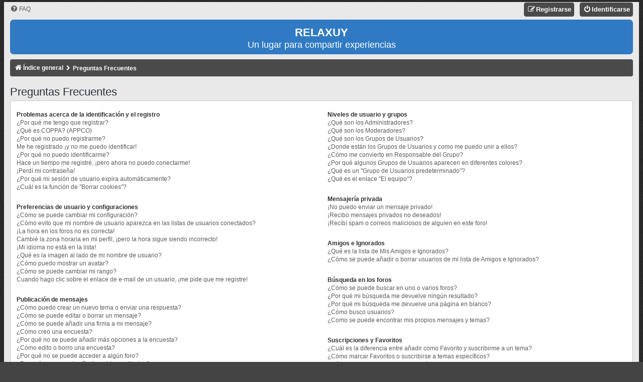

--- FILE ---
content_type: text/css
request_url: https://foro.relaxuy.com/ext/relaxuy/tweaks/styles/all/theme/tweaks.css
body_size: 532
content:
/**
 * RelaxUY Tweaks - Estilos CSS
 */

/* Badge de usuario baneado */
.tweaks-banned-badge {
    display: block;
    background: linear-gradient(135deg, #dc3545 0%, #a71d2a 100%);
    color: #ffffff;
    font-size: 12px;
    font-weight: 700;
    letter-spacing: 1px;
    padding: 4px 12px;
    border-radius: 4px;
    margin: 6px auto 0 auto;
    text-transform: uppercase;
    box-shadow: 0 2px 4px rgba(0, 0, 0, 0.3);
    line-height: 1.2;
    text-align: center;
    width: fit-content;
}

/* Variante para perfil de usuario */
.profile-banned-badge {
    display: inline-block;
    background: linear-gradient(135deg, #dc3545 0%, #a71d2a 100%);
    color: #ffffff;
    font-size: 12px;
    font-weight: 700;
    letter-spacing: 1px;
    padding: 4px 12px;
    border-radius: 4px;
    margin-top: 8px;
    text-transform: uppercase;
    text-align: center;
    box-shadow: 0 2px 4px rgba(0, 0, 0, 0.3);
}

/* Animación sutil para llamar la atención */
@keyframes banned-pulse {
    0%, 100% {
        opacity: 1;
    }
    50% {
        opacity: 0.85;
    }
}

.tweaks-banned-badge:hover,
.profile-banned-badge:hover {
    animation: banned-pulse 1.5s ease-in-out infinite;
}

/* Indicador de moderador - Fixed rojo */
.tweaks-mod-indicator {
    position: fixed;
    top: 0;
    left: 0;
    right: 0;
    background: #e74c3c;
    color: #ffffff;
    text-align: center;
    padding: 8px 15px;
    font-size: 13px;
    font-weight: 700;
    letter-spacing: 1px;
    text-transform: uppercase;
    box-shadow: 0 2px 4px rgba(0, 0, 0, 0.15);
    z-index: 99999;
}

.tweaks-mod-indicator .mod-icon {
    margin-right: 8px;
}

/* Ajustar body para compensar la barra fixed */
body.has-mod-indicator {
    padding-top: 38px;
}


--- FILE ---
content_type: text/css
request_url: https://foro.relaxuy.com/ext/anavaro/postlove/styles/all/theme/default.css?assets_version=583
body_size: 752
content:
.like, .liked { 
	float: right;
	width: 16px;
	height: 16px;
	margin-left: 1px;
	margin-bottom: -3px;
	background-size: 16px 16px;
	font-style: normal;
}

.button .like, .button .liked {
	float: none;
}

.postlove-li a:hover, .postlove-li a:hover {
	background-color: white !important;
	border-color: white !important;
}

.like_info, .liked_info { 
	float: left;
	width: 16px;
	height: 12px;
	margin-left: 1px;
}
	
.like {
	position:relative;
}
.like:hover:before{
	color: #ff726c;
}
.like:before{
	font-family: FontAwesome;
	top:0;
	left:-5px;
	padding-right:10px;
	font-size: 1.35em;
	content: "\f08a";
	color: #ff0000;
}

.button .like:before, .button .liked:before {
	font-size: 1em;
	padding-right: 3px;
}

.liked {
	position:relative;
}
.postlove-li .postlove-button:focus, .postlove-li .postlove-button:focus{
	background-color: white;
	border-color: white;
}
.postlove-li .postlove-button:hover .liked:before{
	color: #ff726c;
}

.liked:hover:before{
	color: #ff726c;
}
.liked:before{
	font-family: FontAwesome;
	top:0;
	left:-5px;
	padding-right:10px;
	font-size: 1.35em;
	content: "\f004";
	color: #ff0000;
	font-weight: bold;
}

.like_info {
	position:relative;
}
.like_info:before {
	font-family: FontAwesome;
	top:0;
	left:-5px;
	padding-right:10px;
	font-size: 1.35em;
	content: "\f004";
	color: #ff0000;
}
.liked_info {
	position:relative;
}
.liked_info:before {
	font-family: FontAwesome;
	top:0;
	left:-5px;
	padding-right:10px;
	font-size: 1.35em;
	content: "\f08a";
	color: #ff0000;
	font-weight: bold;
}

.postlove-count {
    color: #222222 !important;
}
/* keep postlove button out of responsive dropdown menu */
.post-buttons .postlove-li {
    display: inline-block;
    float: right;
}

.dropdown-contents .postlove-li {
    display: none;
}

/* MODALS */
.modal {
  display: none;
  width: 95%;
  height: 80%;
  background: #fff;
  padding-right: 12px;
  -webkit-border-radius: 8px;
  -moz-border-radius: 8px;
  -o-border-radius: 8px;
  -ms-border-radius: 8px;
  border-radius: 8px;
  -webkit-box-shadow: 0 0 10px #000;
  -moz-box-shadow: 0 0 10px #000;
  -o-box-shadow: 0 0 10px #000;
  -ms-box-shadow: 0 0 10px #000;
  box-shadow: 0 0 10px #000;
  background-color: rgba(0, 0, 0, 0.5);
}
.modal .inner {
	width: 100%;
	height: 100%;
	overflow: scroll;
	overflow-x: hidden;
}
.modal a.close-modal {
  position: absolute;
  top: -12.5px;
  right: -12.5px;
  display: block;
  width: 30px;
  height: 30px;
  text-indent: -9999px;
  z-index: 999;
  background: url(./images/close.png) no-repeat 0 0;
}

.modal-spinner {
  display: none;
  width: 64px;
  height: 64px;
  position: fixed;
  top: 50%;
  left: 50%;
  margin-right: -32px;
  margin-top: -32px;
  background: url(./images/spinner.gif) #111 no-repeat center center;
  -webkit-border-radius: 8px;
  -moz-border-radius: 8px;
  -o-border-radius: 8px;
  -ms-border-radius: 8px;
  border-radius: 8px;
}

--- FILE ---
content_type: text/css
request_url: https://foro.relaxuy.com/ext/ger/modbreak/styles/all/theme/modbreak.css?assets_version=583
body_size: 311
content:
p.bbc_mod_head {
	margin: 1.4em auto 0 10px;
	width: 91% !important;
	padding: 6px 12px;
	font-size: inherit;
	background: #f56165;
	color: #fff;
	border: 1px solid #f56165;
}
.bbc_mod_text {
	border-style: solid;
	border-color: #f56165;
	border-width: 0px 1px 1px 1px;
	border-radius: 0 0 8px 8px;
	width: 91%;
	margin-left: 10px;
	padding: 6px 12px;
}

@media (max-width:499px){

p.bbc_mod_head {
	margin: 1.4em auto 0 0px;
}
.bbc_mod_text {
	margin-left: 0px;
}

}

--- FILE ---
content_type: text/css
request_url: https://foro.relaxuy.com/ext/relaxuy/ai_moderation/styles/all/theme/reputation.css?assets_version=583
body_size: 1288
content:
/**
 * Reputation Badge Styles
 * Uses sprite image: images/badges.png (3323x1942px, 6 badges in 3x2 grid)
 * Level 1 has no badge, Levels 2-7 use badges 1-6 from sprite
 *
 * @package relaxuy\ai_moderation
 */

/* ===== WRAPPER (centering) ===== */
.reputation-badge-wrapper {
  display: flex;
  justify-content: center;
  width: 100%;
  margin-top: 8px;
}

/* ===== REPUTATION BADGE CONTAINER ===== */
.reputation-badge {
  display: flex;
  flex-direction: column;
  align-items: center;
  gap: 4px;
  padding: 8px 12px;
  margin: 8px 0;
}

/* ===== BADGE LEVEL TITLE ===== */
.reputation-badge__level {
  font-size: 18px;
  font-weight: 700;
  text-transform: uppercase;
  letter-spacing: 0.5px;
}

/* ===== BADGE ICON (Sprite) ===== */
.reputation-badge__icon {
  width: 85px;
  height: 85px;
  background-image: url('./images/badges.png');
  background-repeat: no-repeat;
  flex-shrink: 0;
  animation: icon-pulse 2s ease-in-out infinite;
  position: relative;
  overflow: hidden;
}

.reputation-badge__icon::after {
  content: '';
  position: absolute;
  top: 0;
  left: -100%;
  width: 50px;
  height: 100%;
  background: linear-gradient(
    90deg,
    transparent,
    rgba(255, 255, 255, 0.4),
    transparent
  );
  transform: skewX(-20deg);
  animation: shine-sweep 3s ease-in-out infinite;
}

@keyframes shine-sweep {
  0%, 100% {
    left: -100%;
  }
  50% {
    left: 150%;
  }
}

@keyframes icon-pulse {
  0%, 100% {
    transform: scale(1);
  }
  50% {
    transform: scale(1.08);
  }
}

/* ===== LEVEL 1: NO BADGE ===== */
.reputation-badge[data-level='1'] .reputation-badge__icon {
  display: none;
}

/* ===== LEVELS 2-4: Row 1 of sprite (no wings) ===== */
.reputation-badge[data-level='2'] .reputation-badge__icon,
.reputation-badge[data-level='3'] .reputation-badge__icon,
.reputation-badge[data-level='4'] .reputation-badge__icon {
  width: 85px;
  height: 70px;
}

/* Level 2 - Badge 1 (Brown/Wood shield) */
.reputation-badge[data-level='2'] .reputation-badge__icon {
  background-size: 255px auto;
  background-position: 0 0;
}

/* Level 3 - Badge 2 (Blue/Silver shield) */
.reputation-badge[data-level='3'] .reputation-badge__icon {
  background-size: 255px auto;
  background-position: -85px 0;
}

/* Level 4 - Badge 3 (Green/Bronze shield) */
.reputation-badge[data-level='4'] .reputation-badge__icon {
  background-size: 255px auto;
  background-position: -170px 0;
}

/* ===== LEVELS 5-7: Row 2 of sprite (winged shields) ===== */
.reputation-badge[data-level='5'] .reputation-badge__icon,
.reputation-badge[data-level='6'] .reputation-badge__icon,
.reputation-badge[data-level='7'] .reputation-badge__icon {
  width: 85px;
  height: 85px;
}

/* Level 5 - Badge 4 (Purple winged shield) */
.reputation-badge[data-level='5'] .reputation-badge__icon {
  background-size: 255px auto;
  background-position: 0 -70px;
}

/* Level 6 - Badge 5 (Red/Gold winged shield) */
.reputation-badge[data-level='6'] .reputation-badge__icon {
  background-size: 255px auto;
  background-position: -85px -70px;
}

/* Level 7 - Badge 6 (Magenta/Rainbow winged shield) */
.reputation-badge[data-level='7'] .reputation-badge__icon {
  background-size: 255px auto;
  background-position: -170px -70px;
}

/* ===== BADGE POINTS ===== */
.reputation-badge__points {
  font-size: 15px;
  font-weight: 600;
  color: #C9A227;
}

/* ===== LEVEL-SPECIFIC COLORS ===== */
.reputation-badge[data-level='1'] .reputation-badge__level {
  color: #a0a0a0;
}

.reputation-badge[data-level='2'] .reputation-badge__level {
  color: #c4a574;
}

.reputation-badge[data-level='3'] .reputation-badge__level {
  color: #6ab0e6;
}

.reputation-badge[data-level='4'] .reputation-badge__level {
  color: #81c784;
}

.reputation-badge[data-level='5'] .reputation-badge__level {
  color: #ce93d8;
}

.reputation-badge[data-level='6'] .reputation-badge__level {
  color: #ffd54f;
}

.reputation-badge[data-level='7'] .reputation-badge__level {
  color: #f48fb1;
}

/* ===== RESPONSIVE ===== */
@media (max-width: 700px) {
  .reputation-badge {
    padding: 4px 8px;
    gap: 2px;
  }

  .reputation-badge__icon {
    width: 55px;
    height: 55px;
  }

  .reputation-badge[data-level='2'] .reputation-badge__icon,
  .reputation-badge[data-level='3'] .reputation-badge__icon,
  .reputation-badge[data-level='4'] .reputation-badge__icon {
    width: 45px;
    height: 45px;
    background-size: 135px auto;
  }

  .reputation-badge[data-level='2'] .reputation-badge__icon {
    background-position: 0 0;
  }
  .reputation-badge[data-level='3'] .reputation-badge__icon {
    background-position: -45px 0;
  }
  .reputation-badge[data-level='4'] .reputation-badge__icon {
    background-position: -90px 0;
  }

  .reputation-badge[data-level='5'] .reputation-badge__icon,
  .reputation-badge[data-level='6'] .reputation-badge__icon,
  .reputation-badge[data-level='7'] .reputation-badge__icon {
    width: 55px;
    height: 55px;
    background-size: 165px auto;
  }

  .reputation-badge[data-level='5'] .reputation-badge__icon {
    background-position: 0 -45px;
  }
  .reputation-badge[data-level='6'] .reputation-badge__icon {
    background-position: -55px -45px;
  }
  .reputation-badge[data-level='7'] .reputation-badge__icon {
    background-position: -110px -45px;
  }

  .reputation-badge__level {
    font-size: 14px;
  }

  .reputation-badge__points {
    font-size: 12px;
  }
}


--- FILE ---
content_type: text/css
request_url: https://foro.relaxuy.com/ext/volksdevil/activitybuttons/styles/prosilver/theme/activitybuttons.css?assets_version=583
body_size: 588
content:
/* Activity Buttons */
@media (max-width:699px) {
	.activitymenuhide {
		display:block !important;
		margin-bottom: 2px;
		border-bottom: 2px solid #fff;
		padding-bottom: 4px;
		text-align: center;
	}
}

.activitymenuhide{
	display:none;
}

.activitymenu {
	display: block;
	margin-right: 5px;
	margin-top: 5px;
}

.activitybutton{
	padding: 6px 20px;
    background-color: #ffe3b9;
    text-transform: uppercase;
    border: 1px solid #efca93;
    margin: 0;
    color: #752424;
    border-radius: 5px;
    font-weight: normal;
}

@media (max-width:699px){
	.activitybutton{
		float: none !important;
	}
}

/* Core Search clear right */
.search-header {
	clear: right;
	margin-top: 8px!important;
}


--- FILE ---
content_type: text/css
request_url: https://foro.relaxuy.com/styles/Clean-Boardz/theme/base.css?v=3.2
body_size: 1429
content:
/* --------------------------------------------------------------
	$Base
-------------------------------------------------------------- */

/** {
	-webkit-box-sizing: border-box;
	-moz-box-sizing: border-box;
	box-sizing: border-box;
}
*:before,
*:after {
	-webkit-box-sizing: border-box;
	-moz-box-sizing: border-box;
	box-sizing: border-box;
}*/

/* Define your base font-size here; most elements will inherit this. _NO__DOTCOMMA__AFTER__*/
html {
	font-size: 1em; /* Assuming 16px... */
	line-height: 1.5; /* 24px (This is now our magic number; all subsequent margin-bottoms and line-heights want to be a multiple of this number in order to maintain vertical rhythm.) _NO__DOTCOMMA__AFTER__*/
	-webkit-tap-highlight-color: rgba(0, 0, 0, 0);
}

body {
	font-family: "Helvetica Neue", Helvetica, Arial, sans-serif;
	color: #333333;
	background-color: #ffffff;
}

input,
button,
select,
textarea {
	font-family: inherit;
	font-size: inherit;
	line-height: inherit;
}

figure { margin: 0 }
img { vertical-align: middle }

hr {
	margin-top: 20px;
	margin-bottom: 20px;
	border: 0;
	border-top: 1px solid #e5e5e5;
}

a {
	color: #428bca;
	text-decoration: none;
}

a:hover, a:focus, a:active {
	color: #2a6496;
	text-decoration: none;
}

blockquote, dl, dd, h1, h2, h3, h4, h5, h6, figure, p, pre {
	margin: 0;
}

	button {
	background: transparent;
	border: 0;
	padding: 0;
}

/**
 * Work around a Firefox/IE bug where the transparent `button` background
 * results in a loss of the default `button` focus styles.
 */
button:focus {
	outline: 1px dotted;
	outline: 5px auto -webkit-focus-ring-color;
}

fieldset {
	border: 0;
	margin: 0;
	padding: 0;
}

iframe { border: 0 }
ol,
ul {
	list-style: none;
	margin: 0;
	padding: 0;
}

/**
 * Suppress the focus outline on links that cannot be accessed via keyboard.
 * This prevents an unwanted focus outline from appearing around elements that
 * might still respond to pointer events.
 */
[tabindex="-1"]:focus { outline: none !important }

/**
 * Remove double underline from recent version of firefox
 */
abbr[title] {
	text-decoration: none;
}

/* 
  ##Device = Desktops
  ##Screen = 1281px to higher resolution desktops
*/

@media (min-width: 1281px) {
  
  .pub_desktop { display: block } .pub_mobile { display: none }
  
}

/* 
  ##Device = Laptops, Desktops
  ##Screen = B/w 1025px to 1280px
*/

@media (min-width: 1025px) and (max-width: 1280px) {
  
  .pub_desktop { display: block } .pub_mobile { display: none }
  
}

/* 
  ##Device = Tablets, Ipads (portrait)
  ##Screen = B/w 768px to 1024px
*/

@media (min-width: 768px) and (max-width: 1024px) {
  
  .pub_desktop { display: block } .pub_mobile { display: none }
  
}

/* 
  ##Device = Tablets, Ipads (landscape)
  ##Screen = B/w 768px to 1024px
*/

@media (min-width: 768px) and (max-width: 1024px) and (orientation: landscape) {
  
  .pub_desktop { display: block } .pub_mobile { display: none }
  
}

/* 
  ##Device = Low Resolution Tablets, Mobiles (Landscape)
  ##Screen = B/w 481px to 767px
*/

@media (min-width: 481px) and (max-width: 767px) {
  
  .pub_desktop { display: none } .pub_mobile { display: block }
  
}

/* 
  ##Device = Most of the Smartphones Mobiles (Portrait)
  ##Screen = B/w 320px to 479px
*/

@media (min-width: 320px) and (max-width: 480px) {
  
  .pub_desktop { display: none } .pub_mobile { display: block }
  
}

.pub_mobile, .pub_desktop{ text-align: center; }
#supportus {
  display: none;
  margin-bottom: 30px;
  padding: 20px 10px;
  border-radius: 5px;
  background: #D30000;
  color: #fff;
  text-align: center;
  font-weight: bold;
  position: fixed;
  width: 100%;
  z-index: 11;
  font-size: 25px;
  top: 0;
}
#supportusbk{
	display: none;
	position: fixed;
  width: 100%;
  height: 100%;
  background-color: black;
  z-index: 10;
  opacity: 0.8;
}


/* 
  ##Device = Desktops
  ##Screen = 1281px to higher resolution desktops
*/

@media (min-width: 1281px) {
  
  .pub .pdesktop{
  	display: inline-block
  }
  .pub .pmobile{
  	display: none
  }
  
}

/* 
  ##Device = Laptops, Desktops
  ##Screen = B/w 1025px to 1280px
*/

@media (min-width: 1025px) and (max-width: 1280px) {
  
  .pub .pdesktop{
  	display: inline-block
  }
  .pub .pmobile{
  	display: none
  }
  
}

/* 
  ##Device = Tablets, Ipads (portrait)
  ##Screen = B/w 768px to 1024px
*/

@media (min-width: 768px) and (max-width: 1024px) {
  
  .pub .pdesktop{
  	display: none
  }
  .pub .pmobile{
  	display: inline-block
  }
  
}

/* 
  ##Device = Tablets, Ipads (landscape)
  ##Screen = B/w 768px to 1024px
*/

@media (min-width: 768px) and (max-width: 1024px) and (orientation: landscape) {
  
 .pub .pdesktop{
  	display: none
  }
  .pub .pmobile{
  	display: inline-block
  }
  
}

/* 
  ##Device = Low Resolution Tablets, Mobiles (Landscape)
  ##Screen = B/w 481px to 767px
*/

@media (min-width: 481px) and (max-width: 767px) {
  
  .pub .pdesktop{
  	display: none
  }
  .pub .pmobile{
  	display: inline-block
  }
  
}

/* 
  ##Device = Most of the Smartphones Mobiles (Portrait)
  ##Screen = B/w 320px to 479px
*/

@media (min-width: 320px) and (max-width: 480px) {
  
 .pub .pdesktop{
  	display: none
  }
  .pub .pmobile{
  	display: inline-block
  }
  
}

@media (max-width: 700px) {
    .profile-verified{
      display: inline-block;
    }
}

--- FILE ---
content_type: text/css
request_url: https://foro.relaxuy.com/styles/Clean-Boardz/theme/responsive.css?v=3.2
body_size: 3351
content:
/* Responsive Design
---------------------------------------- */

@media (max-width: 320px) {
	select, .inputbox {
		max-width: 220px;
	}
}

/* Notifications list
----------------------------------------*/
@media (max-width: 350px) {
	.dropdown-extended .dropdown-contents {
		width: auto;
	}
}

@media (max-width: 430px) {
	.action-bar .search-box .inputbox {
		width: 90px;
		margin: 3px 0 0 0;
	}
	
	.action-bar .button {
		margin-top: 3px;
		margin-bottom: 3px;
	}

	.section-viewtopic .search-box .inputbox {
		width: 30px;
		margin: 3px 0 0 0;
	}

	.action-bar .search-box .inputbox ::-moz-placeholder {
    	content: "Search...";
  	}

  	.action-bar .search-box .inputbox :-ms-input-placeholder {
  		content: "Search...";
  	}

  	.action-bar .search-box .inputbox ::-webkit-input-placeholder {
  		content: "Search...";
  	}
}

@media (max-width: 370px) {
	.action-bar .search-box .inputbox {
		width: 40px;
	}
}

@media (max-width: 500px) {
	dd label {
		white-space: normal;
	}

	select, .inputbox {
		max-width: 235px;
		margin: 0 0 3px 0;
	}

	.captcha-panel dd.captcha {
		margin-left: 0;
	}

	.captcha-panel dd.captcha-image img {
		width: 100%;
	}

	dl.details dt, dl.details dd {
		width: auto;
		float: none;
		text-align: left;
	}

	dl.details dd {
		margin-left: 20px;
	}

	p.responsive-center {
		float: none;
		text-align: center;
		margin-bottom: 6px;
		margin-top: 6px;
	}

	.action-bar > div {
		margin-bottom: 5px;
 	}

	.action-bar > .pagination {
		float: none;
		clear: both;
		padding-bottom: 3px;
		padding-top: 3px;
		text-align: center;
	}
	
	.rtl .action-bar > .pagination {
		float: none;
		text-align: center;
	}

	.action-bar > .pagination li.page-jump {
		margin: 0 2px;
	}

	p.jumpbox-return {
		display: none;
	}

	.display-options > label:nth-child(1) {
		display: block;
		margin-bottom: 5px;
	}

	.attach-controls {
		margin-top: 5px;
		width: 100%;
	}

	.quick-links .dropdown-trigger span {
		display: none;
	}
}

@media (max-width: 550px) {
	ul.topiclist.forums dt {
		margin-right: 0;
	}

	ul.topiclist.forums dt .list-inner {
		margin-right: 0;
	}

	ul.topiclist.forums dd.lastpost {
		display: none;
	}
}

@media (max-width: 700px) {
	.responsive-hide { display: none !important; }
	.responsive-show { display: block !important; }
	.responsive-show-inline { display: inline !important; }
	.responsive-show-inline-block { display: inline-block !important; }

	/* Content wrappers
	----------------------------------------*/
	html {
		height: auto;
	}

	.wrap {
		min-width: 290px;
		padding: 0 5px;
	}

	/* Common block wrappers
	----------------------------------------*/
	.page-body {
		margin: 4px;
	}
	
	.headerbar {
		margin-left: 4px;
		margin-right: 4px;
		border-radius: 5px;
	}
	
	.top-navbar, .navbar, .bottom-navbar {
		margin-left: 4px;
		margin-right: 4px;
	}
	
	.bottom-navbar  .responsive-menu.rightside.dropdown-container {
		margin-left: 5px;
	}		
	
	.forabg .header, .forumbg .header {
		padding-left: 0;
	}
	
	.rtl .forabg .header, .rtl .forumbg .header {
		padding-right: 0;
	}
	
	.tabs-containerl {
		margin-bottom: 0;
	}

	/* Logo block
	----------------------------------------*/
	.site-description {
		float: none;
		width: auto;
		text-align: center;
	}

	.logo {
		/* change display value to none to hide logo */
		display: inline-block;
		float: none;
		padding: 0;
	}
	
	/* site logo on small screens */
	.site_logo {
		background-image: url("./images/site_logo_mobile.png");
		width: 250px;
		height: 37px;
	}
	
	.headerbar p {
		font-size: 1.5em;
	}

	.site-description h1, .site-description p {
		text-align: inherit;
		float: none;
		line-height: 1.2em;
		overflow: hidden;
		text-overflow: ellipsis;
	}

	.site-description p {
		/* change display value to none to hide site description */
		display: block;
		margin-bottom: 2px;
	}

	/* Navigation
	----------------------------------------*/
	.headerbar {
		padding: 6px;
	}
	
	.headerbar h1 {
		/* change display value to none to hide site name */
		display: block;
		margin-top: 0;
		margin-bottom: 2px;
	}

	/* .topiclist lists
	----------------------------------------*/
	li.header dt {
		text-align: center;
		text-transform: none;
		line-height: 1em;
		font-size: 1.2em;
		padding-bottom: 8px;
	}
	
	table.table1 thead th {
		padding: 8px 5px 4px 5px;
	}

	ul.topiclist li.header dt, ul.topiclist li.header dt .list-inner {
		margin-right: 0 !important;
		padding-right: 0;
	}

	ul.topiclist li.header dd {
		display: none !important;
	}
	
	.panel-container .panel li.header {
		padding-left: 0;
	}

	ul.topiclist dt, ul.topiclist dt .list-inner,
	ul.topiclist.missing-column dt, ul.topiclist.missing-column dt .list-inner,
	ul.topiclist.two-long-columns dt, ul.topiclist.two-long-columns dt .list-inner,
	ul.topiclist.two-columns dt, ul.topiclist.two-columns dt .list-inner {
		margin-right: 0;
	}

	ul.topiclist dt .list-inner.with-mark {
		padding-right: 34px;
	}

	ul.topiclist dt .list-inner {
		min-height: 28px;
	}

	ul.topiclist li.header dt .list-inner {
		min-height: 0;
	}

	ul.topiclist dd {
		display: none;
	}
	ul.topiclist dd.mark {
		display: block;
	}
	
	h2.forum-title, h2.topic-title, h2.posting-title,
	h2.ucp-title, h2.memberlist-title, h2.faq-title {
		text-align: center;
	}

	/* Stat block, on-line list, birthday and statistics headers
	----------------------------------------*/
	.stat-block h3 {
		text-align: center;
		font-size: 1.2em;
		padding-left: 0;
	}
	
	.rtl .stat-block h3 {
		padding-right: 0;
	}

	/* Forums and topics lists
	----------------------------------------*/
	ul.topiclist.forums dt {
		margin-right: -250px;
	}

	ul.topiclist dd.mark {
		display: block;
		position: absolute;
		right: 5px;
		top: 0;
		margin: 0;
		width: auto;
		min-width: 0;
		text-align: left;
	}

	ul.topiclist.forums dd.topics dfn, ul.topiclist.topics dd.posts dfn {
		position: relative;
		left: 0;
		width: auto;
		display: inline;
		font-weight: normal;
	}

	li.row .responsive-show strong {
		font-weight: bold;
		color: inherit;
	}

	ul.topiclist li.row dt a.subforum {
		vertical-align: bottom;
		overflow: hidden;
		text-overflow: ellipsis;
		max-width: 100px;
	}

	/* Pagination
	----------------------------------------*/
	.pagination > ul {
		margin: 5px 0 0;
	}

	.row .pagination .ellipsis + li {
		display: none !important;
	}

	/* Responsive tables
	----------------------------------------*/
	table.responsive, table.responsive tbody,
	table.responsive tr, table.responsive td {
		display: block;
	}

	table.responsive thead, table.responsive th {
		display: none;
	}

	table.responsive.show-header thead,
	table.responsive.show-header th:first-child {
		display: block;
		width: auto !important;
		text-align: left !important;
	}

	table.responsive.show-header th:first-child span.rank-img {
		display: none;
	}

	table.responsive tr {
		margin: 8px 0;
	}
	
	table.table1 tbody tr {
		border-top: 0;
	}

	table.responsive td {
		width: auto !important;
		text-align: left !important;
		padding: 4px;
	}

	table.responsive td.empty {
		display: none !important;
	}

	table.responsive td > dfn {
		display: inline-block !important;
	}

	table.responsive td > dfn:after {
		content: ':';
		padding-right: 5px;
	}

	table.responsive span.rank-img {
		float: none;
		padding-right: 5px;
	}

	table.responsive.memberlist td:first-child input[type="checkbox"] {
		float: right;
	}

	/* Forms
	----------------------------------------*/
	fieldset dt, fieldset.fields1 dt, fieldset.fields2 dt {
		width: auto;
		float: none;
	}

	fieldset dd, fieldset.fields1 dd, fieldset.fields2 dd {
		margin-left: 0px;
		margin-top: 4px;
	}

	textarea, dd textarea, .message-box textarea {
		width: 100%;
		-moz-box-sizing: border-box;
		box-sizing: border-box;
		margin-top: 6px;
	}

	dl.pmlist dt {
		width: auto !important;
		margin-bottom: 5px;
	}

	dl.pmlist dd {
		display: inline-block;
		margin-left: 0 !important;
	}

	dl.pmlist dd:first-of-type {
		padding-left: 20px;
	}

	.smiley-box, .message-box {
		float: none;
		width: auto;
	}

	.smiley-box {
		margin-top: 5px;
	}

	.bbcode-status {
		display: none;
	}

	.colour-palette, .colour-palette tbody, .colour-palette tr {
		display: block;
	}

	.colour-palette td {
		display: inline-block;
		margin-right: 2px;
	}

	.horizontal-palette td:nth-child(2n),
	.vertical-palette tr:nth-child(2n) {
		display: none;
	}

	fieldset.quick-login label {
		display: block;
		margin-bottom: 5px;
		white-space: normal;
	}

	fieldset.quick-login label > span {
		display: inline-block;
		min-width: 100px;
	}

	fieldset.quick-login input.inputbox {
		width: 85%;
		max-width: 300px;
		margin-left: 20px;
	}

	fieldset.quick-login label[for="autologin"] {
		display: inline-block;
		text-align: right;
		min-width: 50%;
	}

	/* User profile
	----------------------------------------*/
	.column1, .column2, .left-box.profile-details {
		float: none;
		width: auto;
		clear: both;
	}

	/* Polls
	----------------------------------------*/
	fieldset.polls dt {
		width: 86%;
	}

	fieldset.polls dd.resultbar {
		padding-left: 20px;
	}

	fieldset.polls dd.poll_option_percent {
		width: 20%;
	}

	fieldset.polls dd.resultbar, fieldset.polls dd.poll_option_percent {
		margin-top: 5px;
	}

	/* Post
	----------------------------------------*/
	.postbody {
		position: inherit;
	}

	.postprofile, .postbody, .search .postbody {
		display: block;
		width: auto;
		float: none;
		padding: 0;
		min-height: 0;
	}

	.post .postprofile {
		width: auto;
		border-width: 0 0 0 0;
		padding-bottom: 1px;
		margin: 0;
		margin-bottom: 1px;
		min-height: 30px;
		overflow: hidden;
		margin-top: 7px;
	}

	.postprofile dd {
		display: none;
	}

	.postprofile dt, .postprofile dd.profile-rank, .search .postprofile dd {
		display: block;
		margin: 0;
	}
	
	.postprofile dd, .postprofile dt {
	text-align: left;
	}

	.postprofile .has-avatar .avatar-container {
		margin: 0;
		overflow: inherit;
	}

	.postprofile .avatar-container:after {
		clear: none;
	}

	.postprofile .avatar {
		float: left;
		margin: 0 5px 0 0;
	}

	.postprofile .avatar img {
		width: auto !important;
		height: auto !important;
		max-height: 32px;
	}

	.has-profile .postbody h3 {
		margin-left: 0 !important;
		margin-right: 0 !important;
	}

	.has-profile .post-buttons {
		right: 10px;
		top: 12px;
	}
	
	.postprofile a.username, .postprofile .username-coloured {
		font-size: 1.2em;
	}

	/* Misc stuff
	----------------------------------------*/
	h2 {
		margin-top: .5em;
	}

	p {
		overflow: hidden;
	}

	p.rightside {
		margin-bottom: 0;
	}

	fieldset.display-options label {
		display: block;
		clear: both;
		margin-bottom: 5px;
	}

	dl.mini dd.pm-legend {
		float: left;
		min-width: 200px;
	}

	.topicreview {
		margin: 0 -5px;
		padding: 0 5px;
	}

	fieldset.display-actions {
		white-space: normal;
	}

	.phpbb_alert {
		width: auto;
		margin: 0 5px;
	}

	.attach-comment dfn {
		width: 100%;
	}
	
	#viewprofile dl.details dt, #viewprofile dl.details dd {
		width: auto;
		float: none;
		text-align: center;
	}
	
	#viewprofile dl.details dd {
		margin-left: 0;
	}
	
	#viewprofile .left-box {
		float: none;
		text-align: center;
	}
	
	.recipients input.button2 {
		margin-top: 0;
	}
}

@media (min-width: 700px) {
	.postbody { width: 71%; }
}

@media (min-width: 851px) {
	.postbody { width: 77%; }
}

@media (max-width: 850px) {
	.postprofile { width: 28%; }
}

@media (min-width: 701px) and (max-width: 950px) {

	ul.topiclist dt {
    	margin-right: -410px;
	}

	ul.topiclist dt .list-inner {
    	margin-right: 410px;
	}

	dd.posts, dd.topics, dd.views {
    	width: 80px;
	}
}

@media (max-width: 320px) {
	textarea, dd textarea, .message-box textarea {
		width: 96%;
	}
	select, .inputbox {
		max-width: 228px;
	}
}

@media (max-width: 340px) {
	.tabs .tab > a, .minitabs .tab > a {
		padding: 5px 5px;
	}
	
	.responsive-tab .responsive-tab-link::before {
		left: 6px;
	}
	
	table.responsive td {
		font-size: 1.04em;
	}
}

@media (max-width: 400px) {	
	input.button2 {
		margin: 4px 0;
	}
	
	.headerbar p {
		font-size: 1.4em;
	}
}

@media (max-width: 480px) {
	fieldset.quick-login input.inputbox {
		margin-top: 4px;
	}

	dd input, dd textarea {
		margin-bottom: 1px;
	}

	.left-box, fieldset.display-actions {
		text-align: center;
	}

	fieldset.display-actions label {
		white-space: inherit;
	}

	.cp-main .right-box, .cp-main .left-box {
		margin-bottom: 4px;
	}

	.topicreview .post-buttons {
		margin-bottom: 2px;
	}
}

@media (max-width: 680px) {
	input.button2 {
		margin: 2px 0;
	}
}

@media (max-width: 800px) {
	.minitabs {
		margin: 15px 7px 0 0;
	}
}

@media only screen and (max-width: 900px), only screen and (max-device-width: 900px)
{
	.navigation a {
		margin: 3px 0;
	}
}

/* Gallery avatar image max size
----------------------------------------*/

@media (max-width: 500px) {
#gallery.gallery label img {
	max-width: 80px;
	}
}

/* Online list table header
----------------------------------------*/

@media (max-width: 700px) {
.table1.responsive thead, .table1.responsive th:first-child {
	display: block;
	}
}





--- FILE ---
content_type: application/javascript
request_url: https://foro.relaxuy.com/assets/javascript/ad-provider.js
body_size: 250
content:
window.dataLayer = window.dataLayer || [];
function gtag(){dataLayer.push(arguments);}
gtag('js', new Date());

gtag('config', 'UA-40299659-9');
setTimeout(function(){
	if($.inArray($('#username_logged_in span.username-coloured').text().toLowerCase(), ['demencia', 'darkseid', 'odin']) !== -1 || $('.pub_desktop iframe').length > 0 || $('.pub_desktop div').length > 0){
		adblock = false;
	}
}, 5000)